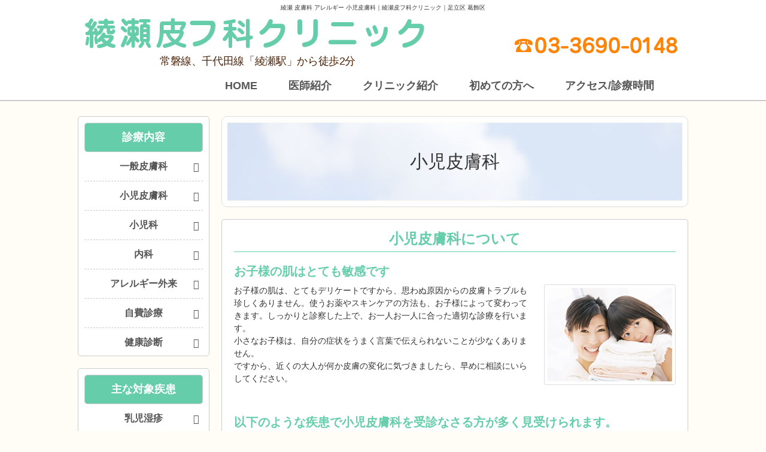

--- FILE ---
content_type: text/html; charset=UTF-8
request_url: https://ayasehihuka.jp/pediatric_dermatology.html
body_size: 17121
content:




<!doctype html>
<html lang="ja">
<head>
<script async src="https://www.googletagmanager.com/gtag/js?id=G-NMTPHD6S5N"></script>
<script>
  window.dataLayer = window.dataLayer || [];
  function gtag(){dataLayer.push(arguments);}
  gtag('js', new Date());
gtag('config', 'G-NMTPHD6S5N');
gtag('config', 'G-VZNFG9LZJK');
</script>

<meta charset="utf-8">
<meta name="viewport" content="width=device-width">
<title>綾瀬 皮膚科 アレルギー 小児皮膚科｜綾瀬皮フ科クリニック｜足立区 葛飾区</title>
<meta name="description" content="足立区綾瀬の小児皮膚科、小児科「綾瀬皮フ科クリニック」の小児皮膚科のページです。お子様の皮膚にて気になることがございましたら、早めにご相談ください。">
<meta name="keywords" content="綾瀬,皮膚科,アレルギー外来,綾瀬皮フ科クリニック,小児皮膚科,湿疹,アトピー">
<meta name="format-detection" content="telephone=no">
<meta name="apple-mobile-web-app-title" content="綾瀬皮フ科クリニック">
<link href="./apple-touch-icon.png" rel="apple-touch-icon">
<!-- <link href="js/swiper/swiper-bundle.min.css" rel="stylesheet"> --> 
<!-- <link href="js/slider/dist/css/slider-pro.min.css" rel="stylesheet"> --> 
<link href="js/drawer/drawer.min.css" rel="stylesheet">
<link href="./css/style.css" rel="stylesheet">
<script src="./js/script.js"></script>  <script type="application/ld+json">
  {
    "@context": "http://schema.org",
    "@type": "BreadcrumbList",
    "itemListElement":
    [
      {
        "@type": "ListItem",
        "position": 1,
        "item":
        {
          "@id": "https://ayasehihuka.jp/",
          "name": "HOME"
        }
      },
      {
        "@type": "ListItem",
        "position": 2,
        "item":
        {
          "@id": "https://ayasehihuka.jp/pediatric_dermatology.html",
          "name": "綾瀬 皮膚科 アレルギー 小児皮膚科｜綾瀬皮フ科クリニック｜足立区 葛飾区"
        }
      }
    ]
  }
  </script>
</head>

<body class="pediatric_dermatology drawer drawer--right">
<header class="header" role="banner">  
<h1>綾瀬 皮膚科 アレルギー 小児皮膚科｜綾瀬皮フ科クリニック｜足立区 葛飾区</h1>
  <div class="wrap">
    <div class="logo"><a href="./"><span class="clip">綾瀬皮フ科クリニック</span></a>
		<p class="acs">常磐線、千代田線「綾瀬駅」から徒歩2分</p>
		</div>
    <div class="headR">
      <ul>
        <li class="telphone"><span class="tel"><img src="img/tell.png" alt="03-3690-0148">電話する</span></li>
				<li class="reserve"><a href="access_time.html">診療時間・MAP</a></li>
      </ul>
    </div>
    <!-- /.headR --> 
  </div>
  <!-- /.wrap-->
  <div id="nav">
<button type="button" class="drawer-toggle drawer-hamburger pc_n"> <span class="sr-only">toggle navigation</span> <span class="drawer-hamburger-icon"></span><span class="drawer-hamburger-txt">MENU</span></button>
<nav class="drawer-nav" role="navigation">
  <div class="gnav_subnav">
    <ul class="gnav">
      <li><a href="./" class="home">HOME</a></li>
<li><a href="./doctor.html" class="doctor">医師紹介</a></li>
<li><a href="./clinic.html" class="clinic">クリニック紹介</a></li>
<li><a href="./first_visit.html" class="first">初めての方へ</a></li>
<li><a href="./access_time.html" class="access">アクセス/診療時間</a></li>
<li class="treatment">
  <button type="button" class="sub">診療内容</button>
  <div class="subbox">
    <ul class="subnav">
      <li><a href="./general_dermatology.html" class="general_dermatology">一般皮膚科</a></li>
<li><a href="./pediatric_dermatology.html" class="pediatric_dermatology">小児皮膚科</a></li>
<li><a href="./pediatric.html" class="pediatric">小児科</a></li>
<li><a href="./general.html" class="general">内科</a></li>
<li><a href="./allergy.html" class="allergy">アレルギー外来</a></li>
<li><a href="./vaccination.html" class="vaccination">自費診療</a></li>
<li><a href="./checkup.html" class="checkup">健康診断</a></li>
    </ul>
  </div>
</li>
<li class="disease">
  <button type="button" class="sub">主な対象疾患</button>
  <div class="subbox">
    <ul class="subnav">
      <li><a href="./infantile_ecsema.html" class="infantile_ecsema">乳児湿疹</a></li>
<li><a href="./eczema_prickly_heat.html" class="eczema_prickly_heat">湿疹・あせも</a></li>
<li><a href="./atopic_dermatitis.html" class="atopic_dermatitis">アトピー性皮膚炎</a></li>
<li><a href="./hives.html" class="hives">蕁麻疹</a></li>
<li><a href="./acne.html" class="acne">ニキビ</a></li>
<li><a href="./impetigo.html" class="impetigo">とびひ</a></li>
<li><a href="./water_wart.html" class="water_wart">水いぼ</a></li>
<li><a href="./hayfever.html" class="hayfever">花粉症・アレルギー性鼻炎</a></li>
<li><a href="./food_allergy.html" class="food_allergy">食物アレルギー</a></li>
<li><a href="./metal_allergy.html" class="metal_allergy">金属アレルギー</a></li>
<li><a href="./athletes_foot.html" class="athletes_foot">水虫</a></li>
<li><a href="./insect_bites.html" class="insect_bites">虫さされ</a></li>
<li><a href="./wart.html" class="wart">いぼ</a></li>
<li><a href="./callus_corn.html" class="callus_corn">たこ・うおのめ</a></li>
    </ul>
  </div>
</li>
			<li><a href="reference.html">紹介先医療機関</a></li>
    </ul>
  </div>
</nav>
<div class="gnav_subnav sp_n">
    <ul class="gnav">
      <li><a href="./" class="home">HOME</a></li>
<li><a href="./doctor.html" class="doctor">医師紹介</a></li>
<li><a href="./clinic.html" class="clinic">クリニック紹介</a></li>
<li><a href="./first_visit.html" class="first">初めての方へ</a></li>
<li><a href="./access_time.html" class="access">アクセス/診療時間</a></li>
<li class="treatment">
  <button type="button" class="sub">診療内容</button>
  <div class="subbox">
    <ul class="subnav">
      <li><a href="./general_dermatology.html" class="general_dermatology">一般皮膚科</a></li>
<li><a href="./pediatric_dermatology.html" class="pediatric_dermatology">小児皮膚科</a></li>
<li><a href="./pediatric.html" class="pediatric">小児科</a></li>
<li><a href="./general.html" class="general">内科</a></li>
<li><a href="./allergy.html" class="allergy">アレルギー外来</a></li>
<li><a href="./vaccination.html" class="vaccination">自費診療</a></li>
<li><a href="./checkup.html" class="checkup">健康診断</a></li>
    </ul>
  </div>
</li>
<li class="disease">
  <button type="button" class="sub">主な対象疾患</button>
  <div class="subbox">
    <ul class="subnav">
      <li><a href="./infantile_ecsema.html" class="infantile_ecsema">乳児湿疹</a></li>
<li><a href="./eczema_prickly_heat.html" class="eczema_prickly_heat">湿疹・あせも</a></li>
<li><a href="./atopic_dermatitis.html" class="atopic_dermatitis">アトピー性皮膚炎</a></li>
<li><a href="./hives.html" class="hives">蕁麻疹</a></li>
<li><a href="./acne.html" class="acne">ニキビ</a></li>
<li><a href="./impetigo.html" class="impetigo">とびひ</a></li>
<li><a href="./water_wart.html" class="water_wart">水いぼ</a></li>
<li><a href="./hayfever.html" class="hayfever">花粉症・アレルギー性鼻炎</a></li>
<li><a href="./food_allergy.html" class="food_allergy">食物アレルギー</a></li>
<li><a href="./metal_allergy.html" class="metal_allergy">金属アレルギー</a></li>
<li><a href="./athletes_foot.html" class="athletes_foot">水虫</a></li>
<li><a href="./insect_bites.html" class="insect_bites">虫さされ</a></li>
<li><a href="./wart.html" class="wart">いぼ</a></li>
<li><a href="./callus_corn.html" class="callus_corn">たこ・うおのめ</a></li>
    </ul>
  </div>
</li>
    </ul>
</div>
</div>
  
  </header>
<!-- /.header --> 
  <nav aria-label="トップページから現在の位置">
    <ol class="breadcrumb">
      <li><a href="./">HOME</a></li>
      <li aria-current="page">綾瀬 皮膚科 アレルギー 小児皮膚科｜綾瀬皮フ科クリニック｜足立区 葛飾区</li>
    </ol>
  </nav>
<div class="wrap contents">
  <main class="main" role="main">
    <div class="key">
      <h2>小児皮膚科</h2>
    </div>
    
    <!-- ● -->
    <section class="boxs">
      <h3 class="tit_03">小児皮膚科について</h3>
      <section class="mb20 mt20">
        <h4 class="tit_04">お子様の肌はとても敏感です</h4>
				<div class="cf">
        <img class="img_r" src="img/pediatric_dermatology01.jpg" width="220" height="165" alt="" />
<p>お子様の肌は、とてもデリケートですから、思わぬ原因からの皮膚トラブルも珍しくありません。使うお薬やスキンケアの方法も、お子様によって変わってきます。しっかりと診察した上で、お一人お一人に合った適切な診療を行います。<br />
小さなお子様は、自分の症状をうまく言葉で伝えられないことが少なくありません。<br />
ですから、近くの大人が何か皮膚の変化に気づきましたら、早めに相談にいらしてください。
</p>
					</div>
      </section>
      <section>
        <h4 class="tit_04">以下のような疾患で小児皮膚科を受診なさる方が多く見受けられます。</h4>
        <ul class="lst_ul">
<li>アトピー性皮膚炎</li>
<li>湿疹</li>
<li>蕁麻疹</li>
<li>肌荒れ</li>
<li>とびひ（伝染性膿痂疹）</li>
<li>水イボ（伝染性軟属腫</li>
<li>おむつかぶれ</li>
<li class="such_as">など</li>
        </ul>
<p>乳児期によく見られる疾患として、アトピー性皮膚炎・蕁麻疹・イチゴ状血管腫・サーモンパッチ・乳児湿疹・脂漏性湿疹・皮脂欠乏性湿疹・おむつかぶれ(接触性皮膚炎)・突発性発疹・皮膚カンジダ症があります。<br />
幼児期になると、他の子供との接触も多くなるため、感染性の疾患にかかりやすくなります。
水いぼ(伝染性軟属腫)・手足口病・りんご病(伝染性紅斑)・ジアノッティ症候群・水ぼうそう(水痘)などがよく見られます。</p>
      </section>
    </section>
    <!-- クリニック概要 -->
<div class="overview boxs mt20">
  <h3 class="tit_03">クリニック概要</h3>
  <div class="wrap">
    <div class="overviewL">
			<p class="clinic_dept">皮膚科・小児皮膚科・小児科・内科・アレルギー科</p>
			<p class="clinic_name">綾瀬皮フ科クリニック</p>
			<p class="clinic_address">〒120-0005 <br class="pc_n">東京都足立区綾瀬2-26-15　第五鳥塚ビル2F</p>
			<p class="clinic_tel">電話番号：<span class="tel">03-3690-0148</span></p>
      <table class="tbl_time">
  <caption>休診日：木曜、日曜、祝日</caption>
  <tr>
    <th class="name" scope="col">診療時間</th>
    <th scope="col">月</th>
    <th scope="col">火</th>
    <th scope="col">水</th>
    <th scope="col">木</th>
    <th scope="col">金</th>
    <th scope="col">土</th>
    <th scope="col">日･祝</th>
  </tr>
  <tr>
    <th scope="row" class="time">9:00～12:00</th>
    <td>●</td>
    <td>●</td>
    <td>●</td>
    <td class="close">－</td>
    <td>●</td>
    <td>●</td>
    <td class="close">－</td>
  </tr>
  <tr>
    <th scope="row" class="time">14:30～17:30</th>
    <td>●</td>
    <td>●</td>
    <td>●</td>
    <td class="close">－</td>
    <td>●</td>
    <td class="close">－</td>
    <td class="close">－</td>
  </tr>
</table>
    </div><!-- /.overviewL -->
    <div class="overviewR">
      <div class="gmap"><iframe title="Google Map" src="https://www.google.com/maps/embed?pb=!1m18!1m12!1m3!1d3237.552297388705!2d139.82503095077408!3d35.761807333059!2m3!1f0!2f0!3f0!3m2!1i1024!2i768!4f13.1!3m3!1m2!1s0x60188fb96e03b863%3A0xa5e5e8076a6e1bf8!2z57a-54Cs55qu44OV56eR44Kv44Oq44OL44OD44Kv!5e0!3m2!1sja!2sjp!4v1529276901620" allowfullscreen="" loading="lazy"></iframe></div>
    </div><!-- /.overviewR -->
  </div><!-- /.wrap -->
</div><!-- /.overview -->
  </main>
  <!-- /.main -->
  
  <aside class="sidebar" role="complementary">
	<div class="sidebox boxs">
  <div class="tit">診療内容</div>
  <nav>
    <ul class="subnav">
    <li><a href="./general_dermatology.html" class="general_dermatology">一般皮膚科</a></li>
<li><a href="./pediatric_dermatology.html" class="pediatric_dermatology">小児皮膚科</a></li>
<li><a href="./pediatric.html" class="pediatric">小児科</a></li>
<li><a href="./general.html" class="general">内科</a></li>
<li><a href="./allergy.html" class="allergy">アレルギー外来</a></li>
<li><a href="./vaccination.html" class="vaccination">自費診療</a></li>
<li><a href="./checkup.html" class="checkup">健康診断</a></li>
    </ul>
  </nav>
	</div>
	<div class="sidebox boxs">
  <div class="tit">主な対象疾患</div>
  <nav>
    <ul class="subnav">
    <li><a href="./infantile_ecsema.html" class="infantile_ecsema">乳児湿疹</a></li>
<li><a href="./eczema_prickly_heat.html" class="eczema_prickly_heat">湿疹・あせも</a></li>
<li><a href="./atopic_dermatitis.html" class="atopic_dermatitis">アトピー性皮膚炎</a></li>
<li><a href="./hives.html" class="hives">蕁麻疹</a></li>
<li><a href="./acne.html" class="acne">ニキビ</a></li>
<li><a href="./impetigo.html" class="impetigo">とびひ</a></li>
<li><a href="./water_wart.html" class="water_wart">水いぼ</a></li>
<li><a href="./hayfever.html" class="hayfever">花粉症・アレルギー性鼻炎</a></li>
<li><a href="./food_allergy.html" class="food_allergy">食物アレルギー</a></li>
<li><a href="./metal_allergy.html" class="metal_allergy">金属アレルギー</a></li>
<li><a href="./athletes_foot.html" class="athletes_foot">水虫</a></li>
<li><a href="./insect_bites.html" class="insect_bites">虫さされ</a></li>
<li><a href="./wart.html" class="wart">いぼ</a></li>
<li><a href="./callus_corn.html" class="callus_corn">たこ・うおのめ</a></li>
    </ul>
  </nav>
	</div>
	<ul class="sidebnr">
	<li><a href="reference.html">紹介先医療機関</a></li>
	</ul>
</aside><!-- /.sidebar-->
</div>
<!-- /.wrap -->

<!-- フッター -->
<footer class="footer">
<div class="wrap">
<div id="pageup" aria-label="PAGE TOP"><span class="clip">▲PAGE TOP</span></div>
<ul class="footnav">
<li><a href="./general_dermatology.html" class="general_dermatology">一般皮膚科</a></li>
<li><a href="./pediatric_dermatology.html" class="pediatric_dermatology">小児皮膚科</a></li>
<li><a href="./pediatric.html" class="pediatric">小児科</a></li>
<li><a href="./general.html" class="general">内科</a></li>
<li><a href="./allergy.html" class="allergy">アレルギー外来</a></li>
<li><a href="./vaccination.html" class="vaccination">自費診療</a></li>
<li><a href="./checkup.html" class="checkup">健康診断</a></li>
<li><a href="reference.html">紹介先医療機関</a></li>
</ul>
<ul class="footnav">
<li><a href="./infantile_ecsema.html" class="infantile_ecsema">乳児湿疹</a></li>
<li><a href="./eczema_prickly_heat.html" class="eczema_prickly_heat">湿疹・あせも</a></li>
<li><a href="./atopic_dermatitis.html" class="atopic_dermatitis">アトピー性皮膚炎</a></li>
<li><a href="./hives.html" class="hives">蕁麻疹</a></li>
<li><a href="./acne.html" class="acne">ニキビ</a></li>
<li><a href="./impetigo.html" class="impetigo">とびひ</a></li>
<li><a href="./water_wart.html" class="water_wart">水いぼ</a></li>
<li><a href="./hayfever.html" class="hayfever">花粉症・アレルギー性鼻炎</a></li>
<li><a href="./food_allergy.html" class="food_allergy">食物アレルギー</a></li>
<li><a href="./metal_allergy.html" class="metal_allergy">金属アレルギー</a></li>
<li><a href="./athletes_foot.html" class="athletes_foot">水虫</a></li>
<li><a href="./insect_bites.html" class="insect_bites">虫さされ</a></li>
<li><a href="./wart.html" class="wart">いぼ</a></li>
<li><a href="./callus_corn.html" class="callus_corn">たこ・うおのめ</a></li>
</ul>
<div class="copy">Copyright <a href="index.html">綾瀬皮フ科クリニック</a> All rights Reserved.</div>
</div>
</footer>
<script src="https://ajax.googleapis.com/ajax/libs/jquery/3.6.0/jquery.min.js"></script>
<script>window.jQuery || document.write('<script src="./js/jquery-3.6.0.min.js"><\/script>');</script>
<script src="./js/slick/slick/slick.min.js"></script>
<script src="./js/bgswitcher/jquery.bgswitcher.js"></script>
<script src="./js/iscroll.js"></script>
<script src="./js/drawer/drawer.min.js"></script>
<script src="./js/jQ.js"></script>
</body>
</html>


--- FILE ---
content_type: text/css
request_url: https://ayasehihuka.jp/css/style.css
body_size: 45374
content:
@charset "UTF-8";
/* Slider */
.slick-slider { position: relative; display: block; -webkit-box-sizing: border-box; box-sizing: border-box; -webkit-touch-callout: none; -webkit-user-select: none; -moz-user-select: none; -ms-user-select: none; user-select: none; -ms-touch-action: pan-y; touch-action: pan-y; -webkit-tap-highlight-color: transparent; }

.slick-list { position: relative; overflow: hidden; display: block; margin: 0; padding: 0; }
.slick-list:focus { outline: none; }
.slick-list.dragging { cursor: pointer; cursor: hand; }

.slick-slider .slick-track, .slick-slider .slick-list { -webkit-transform: translate3d(0, 0, 0); transform: translate3d(0, 0, 0); }

.slick-track { position: relative; left: 0; top: 0; display: block; margin-left: auto; margin-right: auto; }
.slick-track:before, .slick-track:after { content: ""; display: table; }
.slick-track:after { clear: both; }
.slick-loading .slick-track { visibility: hidden; }

.slick-slide { float: left; height: 100%; min-height: 1px; display: none; }
[dir="rtl"] .slick-slide { float: right; }
.slick-slide img { display: block; }
.slick-slide.slick-loading img { display: none; }
.slick-slide.dragging img { pointer-events: none; }
.slick-initialized .slick-slide { display: block; }
.slick-loading .slick-slide { visibility: hidden; }
.slick-vertical .slick-slide { display: block; height: auto; border: 1px solid transparent; }

.slick-arrow.slick-hidden { display: none; }

*:focus:not(:focus-visible), *::before:focus:not(:focus-visible), *::after:focus:not(:focus-visible) { outline: none; }

/* https://medium.com/@matuzo/writing-css-with-accessibility-in-mind-8514a0007939 */
.visually-hidden { position: absolute; white-space: nowrap; width: 1px; height: 1px; overflow: hidden; border: 0; padding: 0; clip: rect(0 0 0 0); -webkit-clip-path: inset(50%); clip-path: inset(50%); margin: -1px; }

/* https://www.scottohara.me/blog/2019/01/12/lists-and-safari.html */
.plain-list { list-style: url("data:image/svg+xml,%3Csvg xmlns='http://www.w3.org/2000/svg'/%3E"); padding-left: 0; }

/* Box sizing rules */
*, *::before, *::after { -webkit-box-sizing: border-box; box-sizing: border-box; }

/* Remove default margin */
body, h1, h2, h3, h4, p, figure, blockquote, dl, dd { margin: 0; }

/* Remove list styles on ul, ol elements with a list role, which suggests default styling will be removed */
ul[role="list"], ol[role="list"] { list-style: none; }

/* Set core root defaults */
html:focus-within { scroll-behavior: smooth; }

/* Set core body defaults */
body { min-height: 100vh; text-rendering: optimizeSpeed; line-height: 1.5; }

/* A elements that don't have a class get default styles */
a:not([class]) { text-decoration-skip-ink: auto; }

/* Make images easier to work with */
img, picture { max-width: 100%; display: block; }

/* Inherit fonts for inputs and buttons */
input, button, textarea, select { font: inherit; }

/* Remove all animations and transitions for people that prefer not to see them */
html { -webkit-text-size-adjust: 100%; }

button { cursor: pointer; -webkit-appearance: none; -moz-appearance: none; appearance: none; border: 0; border-radius: 0; color: inherit; background: none; }

h5, h6 { margin: 0; }

ul, ol { margin: 0; padding: 0; list-style: none; }

p { margin: 0 0 1.0em 0; font-size: 1.2rem; }

img { height: auto; border: none; -o-object-fit: contain; object-fit: contain; }

iframe { width: 100%; height: 100%; border: none; }

@font-face { font-family: "fontello"; src: url("fontello/font/fontello.woff2") format("woff2"); font-display: fallback; }
.cf::before, .cf::after { content: ""; display: block; }

.cf::after { clear: both; }

.fl_l { float: left; }

.fl_r { float: right; }

.txt_c { text-align: center !important; }

.txt_l { text-align: left !important; }

.txt_r { text-align: right !important; }

.bold { font-weight: bold; }

.txt_large { font-size: 120%; }

.txt_small { font-size: 80%; }

.border_red { border: 1px solid red; padding: 1em; }
.border_red.w_90 { margin: auto; margin-top: 1rem; }
@media screen and (min-width: 48em), print { .border_red.w_90 { width: 70%; } }

.green { color: #66cdaa; }

.img_c { margin: 1.0rem auto; }

.img_l, .img_r { max-width: 80%; margin: 1.0rem auto; }

img.border { border: 1px solid #ddd; padding: 4px; border-radius: 3px; }

.tate { max-width: 60%; }

@media screen and (min-width: 48em), print { .img_l { float: left; margin: 0 2.0rem 2.0rem 0; }
  .img_r { float: right; margin: 0 0 2.0rem 2.0rem; }
  .tate { max-width: 25% !important; } }
.img_photo { margin: 0 0 10px 10px; padding: 3px; border: 1px solid #ccc; border-radius: 3px; background: #fff; }

.sp_n { display: none; }

@media screen and (min-width: 48em), print { .sp_n { display: block; }
  .pc_n { display: none; } }
.mt40 { margin-top: 4.0rem; }

.mt30 { margin-top: 3.0rem; }

.mt20 { margin-top: 2rem !important; }

.mt10 { margin-top: 1.0rem; }

.mt0 { margin-top: 0rem !important; }

.main > section ~ section, .flex2 > section ~ section { margin-top: 4.0rem; }

.main > section section ~ section, .flex2 > section section ~ section { margin-top: 3.0rem; }

.main > section > section section ~ section, .flex2 > section > section section ~ section { margin-top: 2.0rem; }

.main > section > section > section section ~ section, .flex2 > section > section > section section ~ section { margin-top: 2.0rem; }

@media screen and (min-width: 48em), print { .mt40 { margin-top: 4.0rem; }
  .mt30 { margin-top: 3.0rem; }
  .mt20 { margin-top: 2rem !important; }
  .mt10 { margin-top: 1.0rem; } }
.tbl_time { width: 100%; border-collapse: separate; border-spacing: 0; font-size: 1.4rem; border-collapse: collapse; margin-bottom: 2rem; }
.tbl_time caption { font-size: 80%; caption-side: bottom; text-align: left; margin-top: .4rem; }
.tbl_time tr th { background-color: #FFFDF5; font-weight: normal; border: 1px solid #ccc; }
.tbl_time tr th.name { background-color: #66cdaa; color: #fff; }
.tbl_time tr th[scope="col"] { padding: .4rem 0; font-size: 75%; text-align: center; }
.tbl_time tr th[scope="col"]:first-child { width: 35%; }
.tbl_time tr th.time { font-size: 80%; }
.tbl_time tr td { text-align: center; padding: 1.0rem .4rem; border: 1px solid #ccc; line-height: 1.0; font-size: 80%; }

@media screen and (min-width: 48em), print { .tbl_time { table-layout: fixed; font-size: 15px; }
  .tbl_time caption { margin-top: 10px; font-size: 15px; }
  .tbl_time tr th { background-color: #FFFDF5; }
  .tbl_time tr th[scope="col"] { padding: 1rem 0; font-size: 15px; height: 30px; }
  .tbl_time tr th[scope="col"]:first-child { width: 26%; }
  .tbl_time tr th.time { font-size: 15px; height: 30px; }
  .tbl_time tr td { font-size: 15px; padding: 1rem 0; font-weight: bold; } }
.standard_tbl { border-collapse: collapse; margin-bottom: 10px; }

.standard_tbl th, .standard_tbl td { font-weight: 100; text-align: center; border: 1px solid #ddd7ca; padding: 5px 10px; font-size: 100%; }

.standard_tbl th { background: #fffdf5; text-align: left; }

.standard_tbl .head th { font-weight: 700; }

.standard_tbl td { text-align: right; width: 50%; }

.standard_tbl th.txt_l, .standard_tbl td.txt_l { text-align: left !important; }

@media screen and (min-width: 48em), print { .standard_tbl th, .standard_tbl td { font-size: 1.6rem; } }
.gmap { width: 100%; }

.tit_01 { /*background: url(../img/tit_01.jpg) no-repeat center center / auto 100%;
font-size: 2.2rem;
padding: 3.0rem 1.0rem;
text-align: center;
margin: 0 0 1.0rem;*/ }

.tit_02 { font-size: 2.0rem; line-height: 1.2; margin: 0 0 2.0rem; }

.tit_03 { font-size: 1.8rem; text-align: center; color: #66CDAA; padding: 0 0px 5px; border-bottom: 1px solid #66CDAA; margin-bottom: 10px; }

.tit_04 { font-size: 1.6rem; line-height: 1.2; margin: 0 0 1rem; color: #66cdaa; }

.tit_05 { font-size: 1.4rem; margin: 0; color: #999999; }

@media screen and (min-width: 48em), print { .tit_01 { /*background: url(../img/tit_01.jpg) no-repeat center center / auto;
font-size: 3.2rem;
padding: 8.0rem 0;*/ }
  .tit_02 { font-size: 2.6rem; margin: 0 0 1rem; }
  .tit_03 { font-size: 2.4rem; margin: 0 0 1.5rem; padding-bottom: 0; }
  .tit_04 { font-size: 20px; font-weight: 700; clear: both; margin: 0 0 10px 0; color: #66cdaa; }
  .tit_05 { font-size: 18px; margin: 0; color: #999999; } }
.lst { line-height: 1.4; margin: 1.0rem 0; }
.lst > li { position: relative; }
.lst > li:not(:last-child) { margin: 0 0 1.0rem; }

.lst_ul { line-height: 1.4; margin: 1.0rem 0; }
.lst_ul > li { padding: 0 0 0 1.4em; position: relative; }
.lst_ul > li:not(:last-child) { margin: 0 0 .8rem; }
.lst_ul > li::before { content: "●"; color: #66cdaa; position: absolute; left: 0; }
.lst_ul > li.such_as::before { content: none; }
.lst_ul.kome > li::before { content: "※"; color: red; }

.lst_ul_disc { margin: 0 0 0 2.0rem; }
.lst_ul_disc > li { list-style: disc; }
.lst_ul_disc > li:not(:last-child) { margin: 0 0 1.0rem; }
.lst_ul_disc > li::marker { color: #333; }

.lst_ol { line-height: 1.4; counter-reset: number 0; margin: 1.0rem 0; }
.lst_ol > li { counter-increment: number 1; padding: 0 0 0 1.5em; position: relative; }
.lst_ol > li:not(:last-child) { margin: 0 0 1.0rem; }
.lst_ol > li::marker { color: #f00; }
.lst_ol > li::before { display: inline-block; content: counter(number); border: 1px solid #333; border-radius: 50%; font-size: 85%; width: 1.4em; height: 1.4em; font-weight: bold; position: absolute; top: 0.1rem; left: 0; display: -webkit-box; display: -ms-flexbox; display: flex; -webkit-box-pack: center; -ms-flex-pack: center; justify-content: center; -webkit-box-align: center; -ms-flex-align: center; align-items: center; }

.lst_dl01 dt { font-weight: bold; }
.lst_dl01 dd { margin: 0 0 1.0rem; }

.lst_dl02 dt { font-weight: bold; color: #66cdaa; padding: 0.5rem 1rem; border-top: 1px solid #66cdaa; }
.lst_dl02 dd { margin: 0 0 1.5rem; padding: 0.5rem 1rem; border-top: 1px dotted #66cdaa; }

.lst_dl03 { border: 1px solid #66cdaa; border-top: none; }
.lst_dl03 dt { background: #C6EDE0; border-top: 1px solid #66cdaa; padding: 0.8rem 1rem; }
.lst_dl03 dd { padding: 0.8rem 1rem; border-top: 1px solid #66cdaa; background: #fff; }

.lst_ol2 { list-style: none; }
.lst_ol2 li { text-indent: -1.5em; padding-left: 1.5em; line-height: 1.4; margin-bottom: 10px; }

@media screen and (min-width: 48em), print { .lst_dl01 { width: 100%; display: -webkit-box; display: -ms-flexbox; display: flex; -webkit-box-pack: justify; -ms-flex-pack: justify; justify-content: space-between; -ms-flex-wrap: wrap; flex-wrap: wrap; }
  .lst_dl01 dt { width: 20%; }
  .lst_dl01 dd { width: 80%; padding: 0 0 0 1.0rem; }
  .lst_dl02 { border-bottom: 1px solid #66cdaa; width: 100%; display: -webkit-box; display: -ms-flexbox; display: flex; -webkit-box-pack: justify; -ms-flex-pack: justify; justify-content: space-between; -ms-flex-wrap: wrap; flex-wrap: wrap; margin-top: 3rem; }
  .lst_dl02 dt { width: 30%; padding: 1rem 0; text-align: center; }
  .lst_dl02 dd { width: 70%; margin: 0; padding: 1rem 0 1rem 2rem; border-top: 1px solid #66cdaa; }
  .lst_dl03 { display: -webkit-box; display: -ms-flexbox; display: flex; -ms-flex-wrap: wrap; flex-wrap: wrap; }
  .lst_dl03 dt { width: 31%; padding: 1.3rem 1.5rem; }
  .lst_dl03 dd { width: 69%; padding: 1.3rem 1.5rem; border-left: 1px solid #66cdaa; } }
.circle_dlst { margin-left: 1em; }

.circle_dlst > dt { font-weight: 700; color: #999; letter-spacing: 0.1em; }

.circle_dlst > dt:before { content: '● '; color: #66cdaa; }

.circle_dlst > dd { margin-bottom: 10px; }

.circle_dlst > dd:last-child { margin-bottom: 0; }

.flex3 { display: -webkit-box; display: -ms-flexbox; display: flex; -webkit-box-pack: justify; -ms-flex-pack: justify; justify-content: space-between; -ms-flex-wrap: wrap; flex-wrap: wrap; }
.flex3 > li { width: 46%; }

.w700 { max-width: 700px; margin: auto; }

@media screen and (min-width: 48em), print { .d_flex { display: -webkit-box; display: -ms-flexbox; display: flex; }
  .flex2 { display: -webkit-box; display: -ms-flexbox; display: flex; -webkit-box-pack: justify; -ms-flex-pack: justify; justify-content: space-between; -ms-flex-wrap: wrap; flex-wrap: wrap; }
  .flex2 > section, .flex2 div, .flex2 > li { width: 49%; margin-top: 0 !important; }
  .flex3 { -webkit-box-pack: start; -ms-flex-pack: start; justify-content: flex-start; }
  .flex3 li { width: 31%; }
  .flex3 li:not(:nth-child(3n)) { margin: 0 2.0rem 0 0; } }
.w600 { width: 96%; margin: auto; }
@media screen and (min-width: 48em), print { .w600 { max-width: 600px; } }

.w400 { width: 96%; margin: auto; }
@media screen and (min-width: 48em), print { .w400 { max-width: 400px; } }

.box_ { padding: 1.0rem; }
@media screen and (min-width: 48em), print { .box_ { padding: 2.0rem; } }

.btn_detail { display: block; padding: .4rem 2.0rem; background: #fff; color: #66cdaa; text-decoration: none !important; border: 1px solid #66cdaa; margin: 0 auto; width: 10em; text-align: center; }
@media screen and (min-width: 48em), print { .btn_detail:hover { background: #66cdaa; color: #fff; } }

.linkout { display: inline-block; color: #333; text-decoration: none !important; margin: 0 .2em; }
.linkout::after { font-family: "fontello"; content: "\f08e"; font-size: .8em; margin-left: .4rem; }

.linkbtn { background-color: #12bf94; padding: 10px 20px; margin: 30px auto 0; border-radius: 10px; text-align: center; width: 100%; }
@media screen and (min-width: 48em), print { .linkbtn { width: 320px; } }

.linkbtn a { text-decoration: none !important; color: #ffffff; }

.slick-arrow { width: 2.0rem; height: 2.0rem; position: absolute; top: 50%; -webkit-transform: translate(0, -50%); transform: translate(0, -50%); cursor: pointer; line-height: 0; font-size: 0; display: -webkit-box; display: -ms-flexbox; display: flex; -webkit-box-pack: center; -ms-flex-pack: center; justify-content: center; -webkit-box-align: center; -ms-flex-align: center; align-items: center; border-radius: 50%; color: #fff; background: #000; }
.slick-arrow::before { font-size: 1.2rem; }
.slick-arrow.slick-prev { left: -2.6rem; }
.slick-arrow.slick-prev::before { font-family: "fontello"; content: "\71"; }
.slick-arrow.slick-next { right: -2.6rem; }
.slick-arrow.slick-next::before { font-family: "fontello"; content: "\77"; }

@media screen and (min-width: 48em), print { .slick-arrow { width: 5.0rem; height: 5.0rem; }
  .slick-arrow::before { font-size: 2.4rem; }
  .slick-arrow.slick-prev { left: -6.0rem; }
  .slick-arrow.slick-next { right: -6.0rem; } }
.slick-dots { display: -webkit-box; display: -ms-flexbox; display: flex; -webkit-box-pack: center; -ms-flex-pack: center; justify-content: center; -webkit-box-align: center; -ms-flex-align: center; align-items: center; list-style: none; margin: 1.0rem auto; }
.slick-dots li { width: .8rem; height: .8rem; margin: 0 .2rem; }
.slick-dots li button { padding: 50%; display: block; font-size: 0; cursor: pointer; opacity: .25; border-radius: 50%; background: #000; }
.slick-dots li button:hover, .slick-dots li button:focus { opacity: .8; }
.slick-dots li.slick-active button { opacity: .75; }

@media screen and (min-width: 48em), print { .slick-dots { margin: 1.6rem auto; }
  .slick-dots li { width: 1.4rem; height: 1.4rem; margin: 0 .6rem; } }
.arrow_down { display: block; margin: auto; color: #333; line-height: 1; width: 1em; height: 1em; border: 0.1em solid currentColor; border-left: 0; border-bottom: 0; margin-top: 1em; -webkit-transform: translateY(-25%) rotate(135deg); transform: translateY(-25%) rotate(135deg); }

html { font-size: calc(100vw / 32); }

body { background: #fffdf5; color: #333; font-family: Meiryo,'ヒラギノ角ゴ Pro W3','Hiragino Kaku Gothic Pro',sans-serif; word-wrap: break-word; }
body::after { visibility: hidden; width: 100vw; height: 100vh; content: ""; background: rgba(51, 51, 51, 0.6); position: fixed; top: 0; z-index: 2; opacity: 0; -webkit-transition: all .2s ease-in-out 0s; transition: all .2s ease-in-out 0s; }
body.spnav_modal { height: 100%; overflow: hidden; }
body.spnav_modal::after { visibility: visible; opacity: 1; }

a { color: inherit; text-decoration: none; }

.boxs { border: 1px solid #cccccc; padding: 10px; border-radius: 5px; background-color: #fff; }

.wrap.contents { margin-top: 11rem; }

.main { width: 92%; margin: 4% 4% 4%; font-size: 1.2rem; line-height: 1.6; }
.main a:not([class*="btn"], [href*="tel:"]) { text-decoration: underline; }
.main .boxs { padding: 10px; }

@media screen and (min-width: 48em), print { html { font-size: 62.5%; }
  body { min-width: calc(1020px + 40px); overflow: scroll; }
  body::after { display: none; }
  a, button { -webkit-transition: .2s; transition: .2s; }
  a:hover, button:hover { opacity: .8; }
  p { margin: 0 0 1.0em 0; font-size: 1.4rem; line-height: 150%; }
  .wrap { width: 1020px; margin: auto; }
  .wrap.contents { display: -webkit-box; display: -ms-flexbox; display: flex; margin-top: 0; }
  .main { width: 100%; margin: 25px 0 0; margin-top: 25px; font-size: 1.4rem; line-height: 1.8; -webkit-box-ordinal-group: 3; -ms-flex-order: 2; order: 2; width: 780px; margin-left: 20px; padding-bottom: 50px; }
  .main a:not([class*="btn"]):hover { opacity: 1.0; text-decoration: none; }
  .main .boxs { padding: 10px 20px 20px; }
  .sidebar { -webkit-box-ordinal-group: 2; -ms-flex-order: 1; order: 1; width: 220px; margin-top: 25px; } }
:target::before { content: ""; display: block; height: 9.0rem; margin: -9.0rem 0 0; visibility: hidden; }
@media screen and (min-width: 48em), print { :target::before { height: 4.0rem; margin: -4.0rem 0 0; } }

.header { background-color: #fff; position: fixed; z-index: 9; top: 0; left: 0; }
.header h1 { display: block; font-size: 10px; font-weight: normal; height: 15px; padding: 3px 10px; text-align: left; overflow: hidden; }
.header .wrap { margin: 0; padding: 1rem 0 0; }
.header .wrap .logo { width: calc(100% - 7.5rem); height: 4.5rem; }
.header .wrap .logo a { margin: 0 10px 0; display: block; width: 100%; height: 3.0rem; background: url(../img/top_logo.png) no-repeat left top/contain; }
.header .wrap .logo a .clip { display: block; height: 100%; overflow: hidden; -webkit-clip-path: inset(50%); clip-path: inset(50%); }
.header .wrap .logo .acs { margin: 0 0 0 10px; font-size: 1.1em; text-align: center; color: #4d2307; }
.header .wrap .headR { display: block; }
.header .wrap .headR ul { margin-top: 10px; display: -webkit-box; display: -ms-flexbox; display: flex; -webkit-box-align: top; -ms-flex-align: top; align-items: top; }
.header .wrap .headR ul li { width: 50%; padding: 8px; text-align: center; }
.header .wrap .headR ul li.telphone { background-color: #fdae84; }
.header .wrap .headR ul li.telphone .tel { display: block; }
.header .wrap .headR ul li.telphone .tel a { display: block; }
.header .wrap .headR ul li.telphone .tel img { display: none; }
.header .wrap .headR ul li.reserve { background-color: #d0cece; }
.header .wrap .headR ul li.reserve a { display: block; }

@media screen and (min-width: 48em), print { .header { border-bottom: 2px solid #cccaca; position: relative; }
  .header h1 { display: block; font-size: 10px; font-weight: normal; line-height: 20px; height: 30px; text-align: center; }
  .header .wrap { margin: 0 auto 0; padding: 0; display: -webkit-box; display: -ms-flexbox; display: flex; -webkit-box-pack: justify; -ms-flex-pack: justify; justify-content: space-between; -webkit-box-align: center; -ms-flex-align: center; align-items: center; }
  .header .wrap .logo { margin: 0 0 0 2px; width: 567px; height: 8.0rem; }
  .header .wrap .logo a { width: 567px; height: 51px; margin-bottom: 8px; }
  .header .wrap .logo .acs { font-size: 1.8rem; letter-spacing: -0.02em; padding-left: 20px; }
  .header .wrap .headR { width: 280px; margin: 0px 10px 0 0; }
  .header .wrap .headR ul { margin-top: 10px; display: block; -webkit-box-align: top; -ms-flex-align: top; align-items: top; }
  .header .wrap .headR ul li { padding: 0px; text-align: right; }
  .header .wrap .headR ul li.telphone { background-color: #fff; width: 300px; }
  .header .wrap .headR ul li.telphone .tel { display: block; text-align: right; text-indent: -99999px; font-size: 0; }
  .header .wrap .headR ul li.telphone .tel img { display: block; }
  .header .wrap .headR ul li.reserve { display: none; } }
#nav { width: 100vw; }
#nav .drawer-toggle .drawer-hamburger-txt { position: absolute; bottom: 2px; left: 0; font-size: 95%; width: 100%; display: block; text-align: center; color: #fff; }
#nav .drawer-hamburger { background-color: #66cdaa; margin: 20px 10px 0; padding: 2px 10px 30px; border-radius: 5px; width: 35px; height: 25px; }
#nav .drawer-hamburger .drawer-hamburger-icon { background-color: #fff; }
#nav .drawer-hamburger .drawer-hamburger-icon:before, #nav .drawer-hamburger .drawer-hamburger-icon:after { background-color: #fff; }
#nav .drawer-nav { background-color: #f2f2f2; overflow: scroll; z-index: 3; }
#nav .gnav_subnav .gnav { border-bottom: 1px solid #fff; overflow: auto; -webkit-overflow-scrolling: touch; margin-bottom: 50px; }
#nav .gnav_subnav .gnav > li { background-color: #66cdaa; color: #fff; }
#nav .gnav_subnav .gnav > li:not(:last-child) { border-bottom: 1px solid #fff; }
#nav .gnav_subnav .gnav > li a, #nav .gnav_subnav .gnav > li .sub { display: -webkit-box; display: -ms-flexbox; display: flex; -webkit-box-pack: justify; -ms-flex-pack: justify; justify-content: space-between; width: 100%; text-align: left; padding: 1.0rem; font-size: 1.2rem; }
#nav .gnav_subnav .gnav > li .sub::after { content: "＋"; font-weight: bold; display: -webkit-inline-box; display: -ms-inline-flexbox; display: inline-flex; -webkit-box-pack: center; -ms-flex-pack: center; justify-content: center; -webkit-box-align: center; -ms-flex-align: center; align-items: center; }
#nav .gnav_subnav .gnav > li .sub.close::after { content: "－"; }
#nav .gnav_subnav .gnav > li .subbox { display: none; }
#nav .gnav_subnav .gnav > li .subbox .subnav { border-top: 1px solid #fff; }
#nav .gnav_subnav .gnav > li .subbox .subnav li { background-color: #f2f2f2; }
#nav .gnav_subnav .gnav > li .subbox .subnav li:not(:last-child) { border-bottom: 1px solid #fff; }
#nav .gnav_subnav .gnav > li .subbox .subnav li a { display: block; padding: 1.0rem; color: #4d2307; }

.drawer-open .drawer-hamburger-icon { background-color: transparent !important; }

@media screen and (min-width: 48em), print { #nav { width: auto; }
  #nav .gnav_subnav { display: block !important; width: 100%; max-height: auto; overflow-y: visible; padding: 0; position: static; }
  #nav .gnav_subnav .gnav { width: 1020px; margin: 20px auto 10px; padding-left: 220px; display: -webkit-box; display: -ms-flexbox; display: flex; -webkit-box-pack: right; -ms-flex-pack: right; justify-content: right; border: none; }
  #nav .gnav_subnav .gnav li { position: relative; background-color: #FFF; }
  #nav .gnav_subnav .gnav li:not(:last-child) { border-bottom: none; }
  #nav .gnav_subnav .gnav li.home { width: 100px; }
  #nav .gnav_subnav .gnav li.doctor { width: 100px; }
  #nav .gnav_subnav .gnav li.treatment, #nav .gnav_subnav .gnav li.disease { display: none; }
  #nav .gnav_subnav .gnav li a, #nav .gnav_subnav .gnav li .sub { -webkit-box-pack: center; -ms-flex-pack: center; justify-content: center; -webkit-box-align: center; -ms-flex-align: center; align-items: center; text-align: center; font-size: 1.8rem; font-weight: bold; margin: 0; padding: 0 26px; cursor: pointer; color: #555; }
  #nav .gnav_subnav .gnav li a::after, #nav .gnav_subnav .gnav li .sub::after { margin: 0 0 0 1.0rem; }
  #nav .gnav_subnav .gnav li a:hover, #nav .gnav_subnav .gnav li .sub:hover { color: #66cdaa; }
  #nav .gnav_subnav .gnav li.access a { padding-right: 0 !important; }
  #nav .gnav_subnav .gnav li .subbox { width: auto; position: absolute; z-index: 100; }
  #nav .gnav_subnav .gnav li .subbox > .subnav li a { padding: 1.6rem 0; }
  #nav .gnav_subnav > .subnav { display: none; } }
.sidebar { display: none; }

@media screen and (min-width: 48em), print { .sidebar { display: block; }
  .sidebar .sidebox { margin-bottom: 20px; }
  .sidebar .tit { font-size: 1.8rem; text-align: center; background-color: #66cdaa; border: 1px solid #ccc; padding: 10px; color: #fff; border-radius: 5px; font-weight: bold; }
  .sidebar .subnav li a { display: block; padding: 1.2rem .6rem; position: relative; font-size: 1.6rem; text-align: center; font-weight: bold; color: #555; }
  .sidebar .subnav li a.hayfever { letter-spacing: -0.1em; }
  .sidebar .subnav li a::after { font-family: "fontello"; content: "\e807"; position: absolute; right: .6rem; }
  .sidebar .subnav li a:hover { color: #66cdaa; }
  .sidebar .subnav li a:hover::after { color: #66cdaa; }
  .sidebar .subnav li:not(:last-child) { border-bottom: 1px dashed #ccc; }
  .sidebar .subnav li:last-child a { padding-bottom: 0; }
  .sidebar .sidebnr { font-size: 1.8rem; text-align: center; border: 1px solid #ccc; border-radius: 5px; margin-bottom: 20px; }
  .sidebar .sidebnr a { padding: 10px; color: #fff; display: block; background-color: #66cdaa; font-weight: bold; }
  .sidebar .sidebnr a:hover { background-color: #6ADCB6; } }
.overview { font-size: 1.2rem; line-height: 1.6; }
.overview h3 { text-align: center; margin: 0 0 2.0rem; border-bottom: 1px solid #000; }
.overview h3 img { max-width: 80%; margin: auto; }
.overview > .wrap .gaiyo { width: 100%; margin: 0; display: -webkit-box; display: -ms-flexbox; display: flex; -webkit-box-pack: justify; -ms-flex-pack: justify; justify-content: space-between; -ms-flex-wrap: wrap; flex-wrap: wrap; }
.overview > .wrap .gaiyo dt { width: 30%; padding: .4rem; color: #333; border-bottom: 1px solid #333; }
.overview > .wrap .gaiyo dd { width: 70%; padding: .4rem; border-bottom: 1px solid #333; }
.overview > .wrap .gaiyo dd .tel { font-size: 120%; }
.overview > .wrap .overviewL .clinic_dept { font-size: 1rem; margin: 0 0 0; }
.overview > .wrap .overviewL .clinic_name { margin: 0 0 0; font-size: 1.6rem; }
.overview > .wrap .overviewL .clinic_address { font-size: 1rem; margin: 0 0 0; }
.overview > .wrap .overviewL .clinic_tel { margin: 0 0 10px; font-size: 1.6rem; }
.overview > .wrap .overviewL .clinic_tel .tel { color: #f90; text-decoration: underline; }
.overview > .wrap .overviewR .gmap { height: 60vw; }
.overview > .wrap .overviewR .btn_map { display: inline-block; }

@media screen and (min-width: 48em), print { .overview { font-size: 1.8rem; }
  .overview h3 { margin: 0 0 20px; }
  .overview > .wrap { width: auto; display: -webkit-box; display: -ms-flexbox; display: flex; -webkit-box-pack: justify; -ms-flex-pack: justify; justify-content: space-between; }
  .overview > .wrap .gaiyo dt { padding: 1.0rem 0; }
  .overview > .wrap .gaiyo dd { padding: 1.0rem 0; }
  .overview > .wrap .overviewL { width: 435px; }
  .overview > .wrap .overviewL .clinic_dept { font-size: 1.4rem; margin: 0 0 5px; }
  .overview > .wrap .overviewL .clinic_name { margin: 0 0 5px; font-size: 20px; }
  .overview > .wrap .overviewL .clinic_address { font-size: 1.4rem; margin: 0 0 5px; }
  .overview > .wrap .overviewL .clinic_tel { margin: 0 0 10px; font-size: 20px; }
  .overview > .wrap .overviewR { width: 280px; margin: 0; }
  .overview > .wrap .overviewR .gmap { height: 100%; } }
#pageup { position: fixed; bottom: 3.6rem; right: 1.0rem; z-index: 2; cursor: pointer; width: 5.0rem; height: 5.0rem; font-size: 2.6rem; text-align: center; padding: .4rem; color: #66cdaa; background: #fff; border: 1px solid #66cdaa; border-radius: 50%; }
#pageup::before { display: block; font-family: "fontello"; content: "\e802"; }
#pageup .clip { -webkit-clip-path: inset(50%); clip-path: inset(50%); }

@media screen and (min-width: 48em), print { #pageup { position: relative; display: block; bottom: 0; right: 0; cursor: pointer; width: 15rem; height: auto; font-size: 1.4rem; text-align: right; margin: 0; padding: 0; color: #fff; background: none; border: none; border-radius: 0; float: right; }
  #pageup a { color: #fff; }
  #pageup::before { display: none; }
  #pageup .clip { -webkit-clip-path: inset(0%); clip-path: inset(0%); } }
#tel_up { width: 100%; height: 4.0rem; background: #fff; visibility: hidden; position: fixed; bottom: 0; left: 0; right: 0; z-index: 1; font-size: 1.4rem; display: -webkit-box; display: -ms-flexbox; display: flex; -webkit-box-pack: justify; -ms-flex-pack: justify; justify-content: space-between; -webkit-box-align: center; -ms-flex-align: center; align-items: center; }
#tel_up ul { width: calc(100% - 4.0rem); height: 100%; display: -webkit-box; display: -ms-flexbox; display: flex; -webkit-box-pack: center; -ms-flex-pack: center; justify-content: center; -webkit-box-align: center; -ms-flex-align: center; align-items: center; line-height: 1.0; }
#tel_up ul li { height: 100%; text-align: center; }
#tel_up ul li .tel img { display: inline-block; max-width: 9.0rem; height: 2.4rem; vertical-align: middle; }
#tel_up #pageup { display: block; width: 4.0rem; height: 100%; font-size: 1.6rem; text-align: center; padding: 0 .4rem; line-height: 1.0; background: #ccc; }
#tel_up #pageup::before { display: block; font-family: "fontello"; content: "\e802"; position: relative; margin: 1.0rem 0 0; }
#tel_up #pageup .clip { -webkit-clip-path: inset(50%); clip-path: inset(50%); }

@media screen and (min-width: 48em), print { #tel_up { width: 5.0rem; bottom: 4.0rem; right: 4.0rem; left: auto; background: none; padding: 0; }
  #tel_up ul { display: none; }
  #tel_up #pageup { width: 100%; height: 5.0rem; font-size: 3.0rem; border-radius: 50%; } }
.footer { background-color: #66CDAA; text-align: center; padding: 0 0; }
.footer .copy { display: block; color: #fff; padding: .6rem 1.0rem; font-size: 1rem; }
.footer ul { display: none; }

@media screen and (min-width: 48em), print { .footer { padding: 3.0rem 0 0; }
  .footer #pageup { text-align: right; font-size: 1.4rem; color: #fff; }
  .footer .copy { padding: 1rem 0 3rem; font-size: 1.4rem; }
  .footer ul.footnav { clear: both; display: block; text-align: center; width: 700px; margin: 0 auto; }
  .footer ul.footnav li { display: inline-block; font-size: 1.4rem; margin: 0 0 .3rem; color: #fff; -webkit-text-size-adjust: none; }
  .footer ul.footnav li:not(:last-child)::after { content: "|"; margin: 0 .5rem; }
  .footer ul.footnav li a { opacity: 1.0; color: #fff; }
  .footer ul.footnav li a span { display: none; }
  .footer ul.footnav li a:hover { text-decoration: underline; }
  .footer ul.footnav li.treatment { display: none; }
  .footer ul.footnav.subnav li:nth-child(8)::after { content: none; } }
body.index .tit_03 { border-bottom: 1px solid #000; }
body.index .keyvsl { width: 100%; position: relative; }
body.index .keyvsl #keyvsl { max-width: 100%; overflow: hidden; visibility: hidden; height: 14rem; background-size: contain; background-repeat: no-repeat; }
body.index .keyvsl #keyvsl .slick-list div img { height: 26.0rem !important; -o-object-fit: cover; object-fit: cover; }
body.index .keyvsl #keyvsl .slick-dots { position: relative; z-index: 2; }
body.index .keyvsl #keyvsl .slick-dots li { width: 1.0rem; height: 1.0rem; margin: 0 .6rem; }
body.index .keyvsl .open { width: 45%; position: absolute; top: 14.0rem; right: 1.0rem; z-index: 1; }
@media screen and (min-width: 48em), print { body.index .keyvsl { margin: 0 0 20px; width: 780px; height: auto; }
  body.index .keyvsl #keyvsl { width: 780px; height: 350px; }
  body.index .keyvsl #keyvsl .slick-list div img { height: 70.0rem !important; }
  body.index .keyvsl #keyvsl .slick-dots li { width: 1.6rem; height: 1.6rem; margin: 0 1.2rem; }
  body.index .keyvsl .open { width: 1020px; margin: auto; top: auto; bottom: -2.0rem; left: 0; right: 0; }
  body.index .keyvsl .open img { margin: 0 0 0 auto; } }
body.index .btn_info { margin-bottom: 1rem; }
body.index .btn_info a { background-color: #66cdaa; display: block; padding: .5rem; border-radius: 5px; color: #fff; text-decoration: none !important; text-align: center; }
body.index .info dl { line-height: 1.4; margin: 0rem 0 .6rem; padding: 0rem 0 0; }
body.index .info dl dt { margin: 0 0 .6rem; padding-left: 1.5rem; color: #333; cursor: pointer; position: relative; }
body.index .info dl dt::before { /*display: inline-block;*/ padding: 0 0.2em 0 0; content: ''; width: 0; height: 0; border: solid 6px transparent; border-left: solid 10px #66cdaa; position: absolute; top: 70%; left: 0; margin-top: -4px; font-size: 1.2em; }
body.index .info dl dt.active::before { position: absolute; top: 75%; left: -5px; -webkit-transform: rotate(90deg); transform: rotate(90deg); margin-top: -4px; }
body.index .info dl dt:not(:first-of-type) { top: 100%; padding: 1rem 0 0 1.5rem; }
body.index .info dl dt .data { margin-top: 0px; margin-right: 0px; margin-bottom: 5px; margin-left: 0px; font-size: 12px; color: #555555; padding-top: 0px; padding-right: 0px; padding-bottom: 0px; padding-left: 0px; display: block; }
body.index .info dl dt .title { font-size: 1.6rem; color: #66cdaa; margin-top: 0px; margin-right: 10px; margin-bottom: 0px; padding-top: 0px; padding-right: 0px; padding-bottom: 20px; padding-left: 0px; font-weight: bold; }
body.index .info dl dd { margin: 0 0 1.6rem 1rem; word-wrap: break-word; font-size: 1.2rem; }
body.index .info dl dd:not(:nth-of-type(-n+3)) { display: none; }
body.index .info dl dd .read { font-size: 14px; padding-top: 0px; padding-right: 0px; padding-bottom: 40px; padding-left: 0px; margin: 0px; }
@media screen and (min-width: 48em), print { body.index .info dl { -webkit-box-flex: 1; -ms-flex: 1; flex: 1; }
  body.index .info dl dt { line-height: 1.4; margin: 0 0 0rem; }
  body.index .info dl dt::before { /*display: inline-block;*/ padding: 0 0.2em 0 0; content: ''; width: 0; height: 0; border: solid 6px transparent; border-left: solid 10px #66cdaa; position: absolute; top: 50%; left: 0; margin-top: -4px; font-size: 1.2em; }
  body.index .info dl dt.active::before { position: absolute; top: 60%; left: -5px; -webkit-transform: rotate(90deg); transform: rotate(90deg); margin-top: -4px; }
  body.index .info dl dt:not(:first-of-type) { top: 100%; padding: 1rem 0 0 1.5rem; }
  body.index .info dl dt .data { display: inline-block; font-size: 14px; }
  body.index .info dl dt .title { font-size: 1.8rem; }
  body.index .info dl dd { margin: 0 0 1.6rem 1.6rem; line-height: 1.5; } }
body.index .feature h3.tit_03 { display: block; background-color: #66cdaa; color: #fff; border-radius: 30px; border: none; padding: .8rem 1rem .5rem; }
body.index .feature ul li a { text-decoration: none !important; }
body.index .feature ul li dl { border: 1px solid #66cdaa; padding: 10px; border-radius: 5px; margin-bottom: 1rem; }
body.index .feature ul li dl dt { border-radius: 5px; background-color: #66cdaa; text-align: center; color: #fff; font-weight: bold; padding: 5px; font-size: 1.4rem; margin-bottom: .5rem; }
body.index .feature ul li:last-child dl { margin-bottom: 0; }
@media screen and (min-width: 48em), print { body.index .feature h3.tit_03 { display: block; width: 430px; margin: 10px auto 20px; padding: .3rem 0rem 0rem; font-size: 28px; line-height: 1.4; }
  body.index .feature p { letter-spacing: 1px; }
  body.index .feature ul li { margin-bottom: 15px; }
  body.index .feature ul li a { display: block; }
  body.index .feature ul li a dl { border-radius: 15px; padding: 10px; height: 100%; min-height: 120px; margin-bottom: 0; }
  body.index .feature ul li a dl dt { padding: 5px; text-align: center; border-radius: 8px; font-size: 18px; margin-bottom: 10px; }
  body.index .feature ul li a dl dd { font-size: 1.4rem; letter-spacing: 1px; line-height: 1.4; }
  body.index .feature ul li a:hover dl { background: #f0fffa; opacity: 0.9; }
  body.index .feature ul li:nth-child(3) { margin-bottom: 0; }
  body.index .feature ul li:nth-child(4) { margin-bottom: 0; } }
body.index .cal { width: 100%; }
body.index .cal .status li { display: inline-block; font-size: 80%; }
@media screen and (min-width: 48em), print { body.index .cal .box_white { display: -webkit-box; display: -ms-flexbox; display: flex; -webkit-box-pack: justify; -ms-flex-pack: justify; justify-content: space-between; -ms-flex-wrap: wrap; flex-wrap: wrap; }
  body.index .cal .box_white .caledit { width: 48%; font-size: 1.4rem; padding: 0; }
  body.index .cal .box_white .caledit .week th { padding: 1rem 0 .6rem; }
  body.index .cal .status { display: block; text-align: center; width: 350px; margin: 0 auto; }
  body.index .cal .status li { font-size: 14px; margin-right: 15px; } }
body.index .loopslider { margin: 2.0rem auto 0; width: 100%; height: 9.0rem; text-align: left; position: relative; overflow: hidden; }
body.index .loopslider ul { height: 100%; float: left; display: inline; overflow: hidden; }
body.index .loopslider ul li { width: 12.0rem; height: 100%; float: left; display: inline-block; overflow: hidden; }
body.index .loopslider ul li img { padding: 0 .4rem; }
@media screen and (min-width: 48em), print { body.index .loopslider { margin: 4.0rem auto 0; height: 20.0rem; }
  body.index .loopslider ul li { width: 30.0rem; }
  body.index .loopslider ul li img { padding: 0 1.0rem; } }

body:not(.index) .main .cf .img_l, body:not(.index) .main .cf .img_r { max-width: 100%; height: auto; border: 1px solid #ddd; padding: 5px; border-radius: 3px; background-color: #fff; }
@media screen and (min-width: 48em), print { body:not(.index) .cf .img_l, body:not(.index) .cf .img_r { max-width: 40%; } }

.key { width: 100%; border: 1px solid #ddd; border-radius: 10px; margin-bottom: 20px; }
.key h2 { border: 5px solid #fff; border-radius: 10px; padding: 1em 10px; background-image: url(../img/h2_bg.jpg); background-position: center; background-repeat: no-repeat; text-align: center; font-size: 2rem; font-weight: normal; line-height: 1.4; }

@media screen and (min-width: 48em), print { .key { width: 100%; margin-bottom: 20px; display: table; }
  .key h2 { border: 8px solid #fff; border-radius: 10px; font-size: 30px; height: 150px; width: 100%; vertical-align: middle; display: table-cell; } }
.breadcrumb { display: none; -webkit-box-align: center; -ms-flex-align: center; align-items: center; font-size: 1.2rem; margin: 0 1.0rem 4.0rem; }
.breadcrumb li:not(:last-child)::after { display: inline-block; content: ">"; font-size: 70%; margin: 0 .4rem; }

@media screen and (min-width: 48em), print { .breadcrumb { font-size: 1.4rem; width: 1020px; margin: 0 auto 8.0rem; }
  .breadcrumb li:not(:last-child)::after { margin: 0 .8rem; } }
.gallery { width: 85%; margin: auto; visibility: hidden; }
.gallery .gallery_slider div { position: relative; }
.gallery .gallery_slider div .cap { position: absolute; bottom: 0; left: 0; text-align: center; padding: .4rem; opacity: 0; -webkit-transition: .3s ease; transition: .3s ease; width: 100%; margin: 0; }
.gallery .gallery_slider div .slick-current .cap { opacity: 1; -webkit-transition-delay: .5s; transition-delay: .5s; color: #333; background: rgba(255, 255, 255, 0.7); }
.gallery .gallery_slider div:first-child .cap { -webkit-transition-delay: 0s; transition-delay: 0s; }
.gallery .gallery_slider .slick-arrow { background: none; z-index: 1; }
.gallery .gallery_slider .slick-arrow::before { content: "●"; color: #333; font-size: 3rem; }
.gallery .gallery_slider .slick-arrow.slick-next { right: 0rem; }
.gallery .gallery_slider .slick-arrow.slick-prev { left: 0rem; }
.gallery .gallery_thum div img { cursor: pointer; border: 2px solid transparent; }
.gallery .gallery_thum .slick-arrow { z-index: 1; background: none; color: #333; display: none !important; }
.gallery .gallery_thum .slick-arrow.slick-prev { left: 0; }
.gallery .gallery_thum .slick-arrow.slick-prev::before { font-family: "fontello"; content: "\f101"; }
.gallery .gallery_thum .slick-arrow.slick-next { right: 0; }
.gallery .gallery_thum .slick-arrow.slick-next::before { font-family: "fontello"; content: "\f100"; }
.gallery .gallery_thum .slick-current div img { border: 2px solid #333; }

.gallery { width: 85%; margin: auto; visibility: hidden; }
.gallery .gallery_slider div .cap { margin: 0; text-align: center; color: #fff; padding: .4rem; opacity: 0; -webkit-transition: .3s ease; transition: .3s ease; background: #0054FF; }
.gallery .gallery_slider div .slick-current .cap { opacity: 1; -webkit-transition-delay: .5s; transition-delay: .5s; }
.gallery .gallery_slider div:first-child .cap { -webkit-transition-delay: 0s; transition-delay: 0s; }
.gallery .gallery_slider .slick-arrow { background: none; z-index: 1; }
.gallery .gallery_slider .slick-arrow::before { font-size: 3rem; }
.gallery .gallery_slider .slick-arrow.slick-next { right: -2.5rem; }
.gallery .gallery_slider .slick-arrow.slick-prev { left: -2.5rem; }
.gallery .gallery_slider .slick-dots button { background: #000; }
.gallery .gallery_thum .slick-track .slick-slide div img { cursor: pointer; border: 5px solid transparent; }
.gallery .gallery_thum .slick-track .slick-slide.slick-current div img { border: 5px solid #66cdaa; }

@media screen and (min-width: 48em), print { .gallery { width: 100%; border: 1px solid #ddd; padding: 5px; margin: auto; }
  .gallery .gallery_slider { font-size: 1.6em; }
  .gallery .gallery_slider .slick-arrow { display: none !important; }
  .gallery .gallery_slider .slick-arrow::before { font-size: 5rem; }
  .gallery .gallery_slider .slick-arrow.slick-next { right: -6rem; }
  .gallery .gallery_slider .slick-arrow.slick-prev { left: -6rem; }
  .gallery .gallery_slider .slick-dots { bottom: 5rem; }
  .gallery .gallery_thum .slick-track .slick-slide div img { cursor: pointer; border: 5px solid transparent; }
  .gallery .gallery_thum .slick-track .slick-slide.slick-current div img { border: 5px solid #66cdaa; } }
.device li { margin: 0 0 2.0rem; text-align: center; }
.device li img { margin: 0 auto .6rem; max-width: 80%; }

@media screen and (min-width: 48em), print { .device { display: -webkit-box; display: -ms-flexbox; display: flex; -webkit-box-pack: start; -ms-flex-pack: start; justify-content: flex-start; -ms-flex-wrap: wrap; flex-wrap: wrap; }
  .device li { width: 32%; margin: 0 0 2.0rem; }
  .device li:not(:nth-child(3n)) { margin: 0 2.4rem 2.0rem 0; }
  .device li img { margin: 0 auto 1.0rem; max-width: 100%; } }
/*.flow { dd { margin: 0; position: relative; &:not(:last-child) { margin: 0 0 6.0rem; @include pc { margin: 0 0 10.0rem; } &::after { // アロー display: block; width: 0; height: 0; content: ""; position: absolute; bottom: -5.0rem; left: 0; right: 0; border-top: 2.0rem solid #81e2fd; border-right: 3.0rem solid transparent; border-bottom: 1.0rem solid transparent; border-left: 3.0rem solid transparent; margin: auto; } } }
}*/
.box_lst { margin-top: 15px; }

.box_lst + p { margin-top: 15px; }

.box_lst > dt { font-weight: 700; padding: 5px 15px; border: 1px solid #ffbb72; background: #ffbb72; }

.box_lst > dd { padding: 10px; border: 1px solid #ffbb72; }

.box_lst > dd.arrows { text-align: center; border: none; }
.box_lst > dd.arrows img { width: 70px; margin: 10px auto; display: inline-block; }

.access_time .main .gmap { height: 30.0rem; margin: 2.0rem 0; }
.access_time .main .tel { color: #f90; text-decoration: underline; }
.access_time .main .tbl_time th[scope="col"] { padding: .5rem 0; font-size: 15px; height: auto; font-weight: bold; }
.access_time .main .tbl_time th[scope="col"]:first-child { width: 30%; }
.access_time .main .tbl_time .name { background-color: #FFFDF5; text-indent: -999999px; padding: .5rem 0; }
@media screen and (min-width: 48em), print { .access_time .main .tbl_time { font-size: 2.0rem; }
  .access_time .main .gmap { margin: 0; height: 40.0rem; }
  .access_time .main .tel { color: #f90; text-decoration: underline; } }

.hiv_kit { margin: 0 auto 2rem; overflow: auto; display: -webkit-box; display: -ms-flexbox; display: flex; -webkit-box-orient: vertical; -webkit-box-direction: normal; -ms-flex-direction: column; flex-direction: column; -webkit-box-pack: end; -ms-flex-pack: end; justify-content: flex-end; -webkit-box-align: center; -ms-flex-align: center; align-items: center; width: 259px; background: #FFFFFF; border: 1px solid rgba(0, 0, 0, 0.1); -webkit-box-shadow: -2px 10px 5px rgba(0, 0, 0, 0); box-shadow: -2px 10px 5px rgba(0, 0, 0, 0); border-radius: 10px; font-family: SQ Market, SQ Market, Helvetica, Arial, sans-serif; }
.hiv_kit .txt { padding: 20px; }
.hiv_kit .txt p { font-size: 18px; line-height: 20px; }
.hiv_kit .txt p.price { font-size: 18px; line-height: 20px; font-weight: 600; }
.hiv_kit .btn_buy { display: inline-block; font-size: 18px; line-height: 48px; height: 48px; color: #000000; min-width: 212px; background-color: #12bf94; text-align: center; -webkit-box-shadow: 0 0 0 1px rgba(0, 0, 0, 0.1) inset; box-shadow: 0 0 0 1px rgba(0, 0, 0, 0.1) inset; border-radius: 50px; }

/*# sourceMappingURL=style.css.map */

--- FILE ---
content_type: application/javascript
request_url: https://ayasehihuka.jp/js/script.js
body_size: 763
content:
// JavaScript Document


// タブレットでPCを表示する用 ----------------------------------------

const ua = navigator.userAgent;
if ((ua.indexOf('iPhone') > 0) || ua.indexOf('iPod') > 0 || (ua.indexOf('Android') > 0 && ua.indexOf('Mobile') > 0)) {
  document.write('<meta name="viewport" content="width=device-width">');
} else {
  document.write('<meta name="viewport" content="width=1240">');
}


// Copyright　年号表示（必要時） ----------------------------------------

// HTMLの記述　<script>ShowNowYear();</script>
//function ShowNowYear() {
//  const now = new Date();
//  const year = now.getFullYear();
//  const copy = document.getElementById('copy');
//  copy.insertAdjacentHTML('afterbegin', year);
//}


--- FILE ---
content_type: application/javascript
request_url: https://ayasehihuka.jp/js/jQ.js
body_size: 7018
content:
// JavaScript Document


// Global ----------------------------------------

const windowWidth = $(window).width(); // ウィンドウ幅取得
const windowSm = 768; // ブレイクポイント


// 電話番号 ----------------------------------------

if (navigator.userAgent.match(/(iPhone|iPad|Android|Mobile)/)) {
  $('.tel').each(function() {
    const str = $(this).html();
    if ($(this).children().is('img')) {
      $(this).html($('<a>').attr('href', 'tel:' + $(this).children().attr('alt').replace(/-/g, '')).append(str + '</a>'));
    } else {
      $(this).html($('<a>').attr('href', 'tel:' + $(this).text().replace(/-/g, '')).append(str + '</a>'));
    }
  });
}

// Gナビ ----------------------------------------

$(document).ready(function() {
  $('.drawer').drawer();
});

$('#nav #sp_menu').click(function() { // SPハンバーガーモーダル
  $('html, body').toggleClass('spnav_modal');
  $(this).toggleClass('close').next('#nav .gnav_subnav').css('visibility','visible').slideToggle(200);
  $('#nav #sp_menu').not($(this)).removeClass('close').next('#nav .gnav_subnav').css('display','none');
  return false;
});
$('#nav .sub').click(function() { // 診療内容ドロップダウンメニュー
  $(this).toggleClass('close').next('#nav .subbox').css('visibility','visible').slideToggle();
  //$('#nav .sub').not($(this)).removeClass('close').next('#nav .subbox').css('display','none');
  return false;
});
$(window).click(function(e) { // エリア外タップでモーダル閉じる
/*  if ($('.spnav_modal').is(':visible')) {
    if(!$(e.target).closest('#nav .gnav_subnav').length) { // タブレット対応
      $('html, body').removeClass('spnav_modal');
      $('#nav #sp_menu').removeClass('close');
      $('#nav .gnav_subnav').slideToggle();
    }
  }*/
	if ($('body').hasClass('drawer-close')) {// エリア外タップでモーダル閉じる
		$('#nav .sub').removeClass('close');
		$('#nav .subbox').css('display','none');
		$(".drawer-hamburger-txt").show();
		$('.drawer-hamburger').css('height','25px');
		$('.drawer-hamburger').css('padding-bottom','30px');
	} 
	if ($('body').hasClass('drawer-open')) {
		$(".drawer-hamburger-txt").hide();
		$('.drawer-hamburger').css('height','45px');
		$('.drawer-hamburger').css('padding-bottom','10px');
	} 
	
});

// PCの場合
if (windowWidth >= windowSm) {
// 診療内容処理
  $(window).click(function(e) { // エリア外タップでモーダル閉じる
    if ($('#nav .subbox').is(':visible')) {
      if(!$(e.target).closest('#nav').length) { // タブレット対応
        $('#nav .sub').removeClass('close');
        $('#nav .subbox').slideToggle(150);
      }
    }
  });
}


// カレントメニュー処理 ----------------------------------------

$('#nav .current').removeClass('current');
$('#nav a').filter(function(){
  return $(this).prop('href')==location.href;
}).addClass('current');


// トップ　キービジュアル　bgswitcher ----------------------------------------

$('#keyvsl').bgswitcher({
  images: [
    'img/key_visual01.png',
		'img/key_visual02.png',
		'img/key_visual03.png'
  ],
  interval: 5000,
  effect: 'fade'
});
$('#keyvsl').delay(50).css('visibility','visible');


// トップ　お知らせ　アコーディオン ----------------------------------------

$(document).ready(function(){
	$('.news_class dd').hide();
	$('.news_class dt').click(function(){
		$(this).stop().toggleClass('active');
		$(this).next('dd').stop().slideToggle();
	});
});
/*$('.news_title').slice(0, 3).addClass('close'); // 最新3個は展開
$('.news_title').click(function() {
  $(this).toggleClass('close').next('.news_body').slideToggle();
});*/


// クリニック紹介ギャラリー slick ----------------------------------------

$(".gallery_slider").each(function() { // メイン画像
  $(this).slick({
    cssEase: 'linear', // 一定速度
//    autoplay: true, // Autoplay
//    autoplaySpeed: 5000, // インターバル
    arrows: false, // Prev/Next
    dots: false, // インジケーター
    fade: true,
    speed: 500, // 切替時間
    adaptiveHeight: true, // 内容によって高さ可変
    asNavFor: "#" + $(this).attr("id") + "_nav" // 複数スライド対応
  });
});
$(".gallery_thum").each(function() { // サムネ
  $(this).slick({
    slidesToShow: 5,
    slidesToScroll: 1,
    centerMode: true,
    centerPadding: 0,
    arrows: true, // Prev/Next
    cssEase: 'linear', // 一定速度
    focusOnSelect: true, // クリックで切り替え
    asNavFor: "#" + $(this).attr("id").replace("_nav", ""), // 複数スライド対応
    responsive: [{
      breakpoint: 767, // スマホの場合
      settings: {
        slidesToShow: 3,
      },},
    ]
  });
});
//$('.gallery_slider').on('beforeChange', function(event, slick, currentSlide, nextSlide){
//  if ($('.gallery_thum > div').length < 4) { // 枚数が少ない場合の処理
//      $('.gallery_thum').slick('slickSetOption', 'centerMode', true, true);
//  }
//});
$('.gallery').delay(50).css('visibility','visible');


// スムーズスクロール ----------------------------------------

if (windowWidth < windowSm) { // スマホの場合
  const highTop = $('.header').height(); // スティッキーヘッダーの高さ取得
  $('.scr').click(function() {
    const href= $(this).attr('href');
    const target = $(href == '#' || href == '' ? 'html' : href);
    const position = target.offset().top - highTop - 10;
    $('html, body').animate({scrollTop: position}, 500, 'swing');
    return false;
  });
}
if (windowWidth >= windowSm) { // PCスティッキーヘッダーの場合
  
  $('.scr').click(function() {
    const href= $(this).attr('href');
    const target = $(href == '#' || href == '' ? 'html' : href);
    const position = target.offset().top - 10;
    $('html, body').animate({scrollTop: position}, 500, 'swing');
    return false;
  });
}




// SPフッター固定　電話・WEb予約・ページアップ ----------------------------------------

	$('#pageup').hide();
	$(window).scroll(function () {
		if ($(this).scrollTop() > 200) {
			$('#pageup').fadeIn().css('visibility', 'visible');
		} else {
			$('#pageup').fadeOut();
		}
	});
	$('#pageup').click(function() {
		$('html, body').animate({ scrollTop: 0 }, 500, 'swing');
		return false;
	});
if (windowWidth < windowSm) { // スマホの場合
	$('#page-link a[href*="#"]').click(function () {
		var elmHash = $(this).attr('href'); //ページ内リンクのHTMLタグhrefから、リンクされているエリアidの値を取得
		var pos = $(elmHash).offset().top - 130;  //idの上部の距離を取得
		$('body,html').animate({scrollTop: pos}, 0); //取得した位置にスクロール。500の数値が大きくなるほどゆっくりスクロール
		return false;
	});
}


